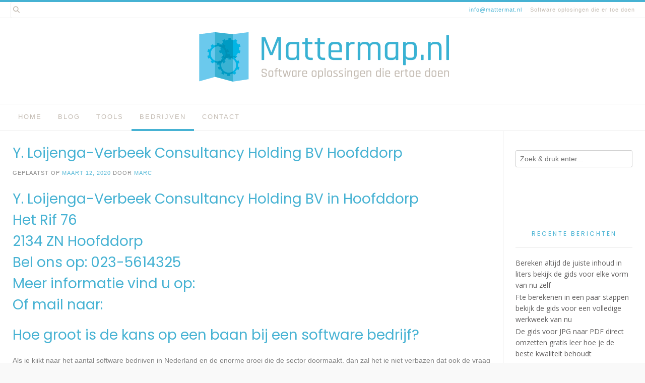

--- FILE ---
content_type: text/html; charset=UTF-8
request_url: https://www.mattermap.nl/y-loijenga-verbeek-consultancy-holding-bv-hoofddorp/
body_size: 11296
content:
<!DOCTYPE html><!-- Avant Premium -->
<html lang="nl-NL">
<head>
<meta charset="UTF-8">
<meta name="viewport" content="width=device-width, initial-scale=1">
<link rel="stylesheet" media="print" onload="this.onload=null;this.media='all';" id="ao_optimized_gfonts" href="https://fonts.googleapis.com/css?family=Play%3Aregular%2C700%7CLato%3Aregular%2Citalic%2C700%7COpen+Sans%3Aregular%2Citalic%2C700%26subset%3Dlatin%2C%7CParisienne%7COpen+Sans%7CPoppins&amp;display=swap"><link rel="profile" href="https://gmpg.org/xfn/11">
<meta name='robots' content='index, follow, max-image-preview:large, max-snippet:-1, max-video-preview:-1' />

	<!-- This site is optimized with the Yoast SEO plugin v26.7 - https://yoast.com/wordpress/plugins/seo/ -->
	<link media="all" href="https://www.mattermap.nl/wp-content/cache/autoptimize/css/autoptimize_2ac0c5284971c023a70ca4fdad26401b.css" rel="stylesheet"><title>Y. Loijenga-Verbeek Consultancy Holding BV Hoofddorp</title>
	<meta name="description" content="Op zoek naar een Software consultant? Y. Loijenga-Verbeek Consultancy Holding BV Hoofddorp helpt u graag. Betrouwbaar en klantvriendelijk geholpen." />
	<link rel="canonical" href="https://www.mattermap.nl/y-loijenga-verbeek-consultancy-holding-bv-hoofddorp/" />
	<meta property="og:locale" content="nl_NL" />
	<meta property="og:type" content="article" />
	<meta property="og:title" content="Y. Loijenga-Verbeek Consultancy Holding BV Hoofddorp Snel en vakkundige geholpen" />
	<meta property="og:description" content="Op zoek naar een Software consultant? Y. Loijenga-Verbeek Consultancy Holding BV Hoofddorp helpt u graag. Betrouwbaar en klantvriendelijk. Voor de moeilijkste vraagstukken" />
	<meta property="og:url" content="https://www.mattermap.nl/y-loijenga-verbeek-consultancy-holding-bv-hoofddorp/" />
	<meta property="og:site_name" content="Mattermap.nl" />
	<meta property="article:published_time" content="2020-03-12T03:04:05+00:00" />
	<meta property="article:modified_time" content="2024-09-13T16:38:01+00:00" />
	<meta property="og:image" content="https://www.mattermap.nl/wp-content/uploads/2020/12/software8.jpg" />
	<meta property="og:image:width" content="640" />
	<meta property="og:image:height" content="426" />
	<meta property="og:image:type" content="image/jpeg" />
	<meta name="author" content="Marc" />
	<meta name="twitter:card" content="summary_large_image" />
	<meta name="twitter:title" content="Y. Loijenga-Verbeek Consultancy Holding BV Hoofddorp Snel en vakkundige geholpen" />
	<meta name="twitter:description" content="Op zoek naar een Software consultant? Y. Loijenga-Verbeek Consultancy Holding BV Hoofddorp helpt u graag. Betrouwbaar en klantvriendelijk. Voor de moeilijkste vraagstukken" />
	<meta name="twitter:label1" content="Geschreven door" />
	<meta name="twitter:data1" content="Marc" />
	<meta name="twitter:label2" content="Geschatte leestijd" />
	<meta name="twitter:data2" content="6 minuten" />
	<script type="application/ld+json" class="yoast-schema-graph">{"@context":"https://schema.org","@graph":[{"@type":"Article","@id":"https://www.mattermap.nl/y-loijenga-verbeek-consultancy-holding-bv-hoofddorp/#article","isPartOf":{"@id":"https://www.mattermap.nl/y-loijenga-verbeek-consultancy-holding-bv-hoofddorp/"},"author":{"name":"Marc","@id":"https://www.mattermap.nl/#/schema/person/27f079647f0c36429914e4773fd5c3b1"},"headline":"Y. Loijenga-Verbeek Consultancy Holding BV Hoofddorp","datePublished":"2020-03-12T03:04:05+00:00","dateModified":"2024-09-13T16:38:01+00:00","mainEntityOfPage":{"@id":"https://www.mattermap.nl/y-loijenga-verbeek-consultancy-holding-bv-hoofddorp/"},"wordCount":1214,"publisher":{"@id":"https://www.mattermap.nl/#organization"},"image":{"@id":"https://www.mattermap.nl/y-loijenga-verbeek-consultancy-holding-bv-hoofddorp/#primaryimage"},"thumbnailUrl":"https://www.mattermap.nl/wp-content/uploads/2020/12/software8.jpg","keywords":["Software consultant"],"articleSection":["Bedrijven","Hoofddorp","Noord Holland"],"inLanguage":"nl-NL"},{"@type":"WebPage","@id":"https://www.mattermap.nl/y-loijenga-verbeek-consultancy-holding-bv-hoofddorp/","url":"https://www.mattermap.nl/y-loijenga-verbeek-consultancy-holding-bv-hoofddorp/","name":"Y. Loijenga-Verbeek Consultancy Holding BV Hoofddorp","isPartOf":{"@id":"https://www.mattermap.nl/#website"},"primaryImageOfPage":{"@id":"https://www.mattermap.nl/y-loijenga-verbeek-consultancy-holding-bv-hoofddorp/#primaryimage"},"image":{"@id":"https://www.mattermap.nl/y-loijenga-verbeek-consultancy-holding-bv-hoofddorp/#primaryimage"},"thumbnailUrl":"https://www.mattermap.nl/wp-content/uploads/2020/12/software8.jpg","datePublished":"2020-03-12T03:04:05+00:00","dateModified":"2024-09-13T16:38:01+00:00","description":"Op zoek naar een Software consultant? Y. Loijenga-Verbeek Consultancy Holding BV Hoofddorp helpt u graag. Betrouwbaar en klantvriendelijk geholpen.","breadcrumb":{"@id":"https://www.mattermap.nl/y-loijenga-verbeek-consultancy-holding-bv-hoofddorp/#breadcrumb"},"inLanguage":"nl-NL","potentialAction":[{"@type":"ReadAction","target":["https://www.mattermap.nl/y-loijenga-verbeek-consultancy-holding-bv-hoofddorp/"]}]},{"@type":"ImageObject","inLanguage":"nl-NL","@id":"https://www.mattermap.nl/y-loijenga-verbeek-consultancy-holding-bv-hoofddorp/#primaryimage","url":"https://www.mattermap.nl/wp-content/uploads/2020/12/software8.jpg","contentUrl":"https://www.mattermap.nl/wp-content/uploads/2020/12/software8.jpg","width":640,"height":426,"caption":"Comresult B.V. Ugchelen"},{"@type":"BreadcrumbList","@id":"https://www.mattermap.nl/y-loijenga-verbeek-consultancy-holding-bv-hoofddorp/#breadcrumb","itemListElement":[{"@type":"ListItem","position":1,"name":"Home","item":"https://www.mattermap.nl/"},{"@type":"ListItem","position":2,"name":"Y. Loijenga-Verbeek Consultancy Holding BV Hoofddorp"}]},{"@type":"WebSite","@id":"https://www.mattermap.nl/#website","url":"https://www.mattermap.nl/","name":"Mattermap.nl","description":"Software oplosingen die er toe doen","publisher":{"@id":"https://www.mattermap.nl/#organization"},"potentialAction":[{"@type":"SearchAction","target":{"@type":"EntryPoint","urlTemplate":"https://www.mattermap.nl/?s={search_term_string}"},"query-input":{"@type":"PropertyValueSpecification","valueRequired":true,"valueName":"search_term_string"}}],"inLanguage":"nl-NL"},{"@type":"Organization","@id":"https://www.mattermap.nl/#organization","name":"Mattermap.nl","url":"https://www.mattermap.nl/","logo":{"@type":"ImageObject","inLanguage":"nl-NL","@id":"https://www.mattermap.nl/#/schema/logo/image/","url":"https://www.mattermap.nl/wp-content/uploads/2020/09/cropped-mattermap-logo.png","contentUrl":"https://www.mattermap.nl/wp-content/uploads/2020/09/cropped-mattermap-logo.png","width":1000,"height":208,"caption":"Mattermap.nl"},"image":{"@id":"https://www.mattermap.nl/#/schema/logo/image/"}},{"@type":"Person","@id":"https://www.mattermap.nl/#/schema/person/27f079647f0c36429914e4773fd5c3b1","name":"Marc","image":{"@type":"ImageObject","inLanguage":"nl-NL","@id":"https://www.mattermap.nl/#/schema/person/image/","url":"https://secure.gravatar.com/avatar/3c694b43b90117b33aa6bdb9d7ed34431749f8aecb6e6d4c0bb6802ca4909fd3?s=96&d=mm&r=g","contentUrl":"https://secure.gravatar.com/avatar/3c694b43b90117b33aa6bdb9d7ed34431749f8aecb6e6d4c0bb6802ca4909fd3?s=96&d=mm&r=g","caption":"Marc"},"sameAs":["https://www.mattermap.nl"],"url":"https://www.mattermap.nl/author/admin-mtmp/"}]}</script>
	<!-- / Yoast SEO plugin. -->


<link rel='dns-prefetch' href='//www.googletagmanager.com' />
<link href='https://fonts.gstatic.com' crossorigin='anonymous' rel='preconnect' />
<link rel="alternate" type="application/rss+xml" title="Mattermap.nl &raquo; feed" href="https://www.mattermap.nl/feed/" />
<link rel="alternate" type="application/rss+xml" title="Mattermap.nl &raquo; reacties feed" href="https://www.mattermap.nl/comments/feed/" />
<link rel="alternate" title="oEmbed (JSON)" type="application/json+oembed" href="https://www.mattermap.nl/wp-json/oembed/1.0/embed?url=https%3A%2F%2Fwww.mattermap.nl%2Fy-loijenga-verbeek-consultancy-holding-bv-hoofddorp%2F" />
<link rel="alternate" title="oEmbed (XML)" type="text/xml+oembed" href="https://www.mattermap.nl/wp-json/oembed/1.0/embed?url=https%3A%2F%2Fwww.mattermap.nl%2Fy-loijenga-verbeek-consultancy-holding-bv-hoofddorp%2F&#038;format=xml" />













<script type="text/javascript" src="https://www.mattermap.nl/wp-includes/js/jquery/jquery.min.js" id="jquery-core-js"></script>


<!-- Google tag (gtag.js) snippet toegevoegd door Site Kit -->
<!-- Google Analytics snippet toegevoegd door Site Kit -->
<script type="text/javascript" src="https://www.googletagmanager.com/gtag/js?id=GT-TX296MG2" id="google_gtagjs-js" async></script>
<script type="text/javascript" id="google_gtagjs-js-after">
/* <![CDATA[ */
window.dataLayer = window.dataLayer || [];function gtag(){dataLayer.push(arguments);}
gtag("set","linker",{"domains":["www.mattermap.nl"]});
gtag("js", new Date());
gtag("set", "developer_id.dZTNiMT", true);
gtag("config", "GT-TX296MG2");
 window._googlesitekit = window._googlesitekit || {}; window._googlesitekit.throttledEvents = []; window._googlesitekit.gtagEvent = (name, data) => { var key = JSON.stringify( { name, data } ); if ( !! window._googlesitekit.throttledEvents[ key ] ) { return; } window._googlesitekit.throttledEvents[ key ] = true; setTimeout( () => { delete window._googlesitekit.throttledEvents[ key ]; }, 5 ); gtag( "event", name, { ...data, event_source: "site-kit" } ); }; 
//# sourceURL=google_gtagjs-js-after
/* ]]> */
</script>
<link rel="https://api.w.org/" href="https://www.mattermap.nl/wp-json/" /><link rel="alternate" title="JSON" type="application/json" href="https://www.mattermap.nl/wp-json/wp/v2/posts/6668" /><link rel="EditURI" type="application/rsd+xml" title="RSD" href="https://www.mattermap.nl/xmlrpc.php?rsd" />
<meta name="generator" content="WordPress 6.9" />
<link rel='shortlink' href='https://www.mattermap.nl/?p=6668' />
<meta name="generator" content="Site Kit by Google 1.170.0" /><style type="text/css" id="custom-background-css">
body.custom-background { background-color: #f9f9f9; background-image: url("https://www.mattermap.nl/wp-content/uploads/2020/09/mattermap-logo-high.png"); background-position: center bottom; background-size: contain; background-repeat: no-repeat; background-attachment: fixed; }
</style>
	
<!-- Begin Custom CSS -->

<!-- End Custom CSS -->
<link rel="icon" href="https://www.mattermap.nl/wp-content/uploads/2020/09/cropped-mattermap-logo-1-32x32.jpg" sizes="32x32" />
<link rel="icon" href="https://www.mattermap.nl/wp-content/uploads/2020/09/cropped-mattermap-logo-1-192x192.jpg" sizes="192x192" />
<link rel="apple-touch-icon" href="https://www.mattermap.nl/wp-content/uploads/2020/09/cropped-mattermap-logo-1-180x180.jpg" />
<meta name="msapplication-TileImage" content="https://www.mattermap.nl/wp-content/uploads/2020/09/cropped-mattermap-logo-1-270x270.jpg" />
</head>
<body class="wp-singular post-template-default single single-post postid-6668 single-format-standard custom-background wp-custom-logo wp-theme-avant">
<a class="skip-link screen-reader-text" href="#site-content">Spring naar inhoud</a>

<div id="page" class="hfeed site boxed-site avant-no-slider avant-site-boxed">

<div class="content-boxed">	
<div class="site-boxed">	
	<div class="site-top-border"></div>	
				
	
	<div class="site-top-bar site-header-layout-two site-top-bar-switch">
		
		<div class="site-container">
			
			<div class="site-top-bar-left">
				
									<span class="site-topbar-no header-phone"><i class="fas mailtoinfomattermatnl"></i> <a href="/cdn-cgi/l/email-protection#caa3a4aca58aa7abbebeafb8a7abbee4a4a6"><span class="__cf_email__" data-cfemail="7f161119103f121e0b0b1a0d121e0b511113">[email&#160;protected]</span></a></span>
								
					            	<span class="site-topbar-ad header-address"><i class="fas "></i> Software oplosingen die er toe doen</span>
								
												    				
			</div>
			
			<div class="site-top-bar-right ">
				
									<button class="menu-search">
				    	<i class="fas fa-search search-btn"></i>
				    </button>
						        
		        													
								
			</div>
			<div class="clearboth"></div>
			
						    <div class="search-block">
			    				        	<form role="search" method="get" class="search-form" action="https://www.mattermap.nl/">
	<label>
		<input type="search" class="search-field" placeholder="Zoek &amp; druk enter..." value="" name="s" />
	</label>
	<input type="submit" class="search-submit" value="&nbsp;" />
</form>			        			    </div>
						
		</div>
		
	</div>

<header id="masthead" class="site-header site-header-layout-two  ">
	
	<div class="site-container">
			
		<div class="site-branding  site-branding-logo">
			
			                <a href="https://www.mattermap.nl/" class="custom-logo-link" rel="home"><img width="1000" height="208" src="https://www.mattermap.nl/wp-content/uploads/2020/09/cropped-mattermap-logo.png" class="custom-logo" alt="Mattermap.nl" decoding="async" fetchpriority="high" srcset="https://www.mattermap.nl/wp-content/uploads/2020/09/cropped-mattermap-logo.png 1000w, https://www.mattermap.nl/wp-content/uploads/2020/09/cropped-mattermap-logo-300x62.png 300w, https://www.mattermap.nl/wp-content/uploads/2020/09/cropped-mattermap-logo-768x160.png 768w" sizes="(max-width: 1000px) 100vw, 1000px" /></a>                <div class="site-branding-block ">
	                	                	            </div>
            			
		</div><!-- .site-branding -->
		
	</div>
	
			<div class="site-header-top ">
			
			<div class="site-container">
				<div class="site-header-top-left">

										
						<nav id="site-navigation" class="main-navigation avant-nav-style-underlined" role="navigation">
							<button class="header-menu-button"><i class="fas fa-bars"></i><span>menu</span></button>
							<div id="main-menu" class="main-menu-container">
                                <div class="main-menu-inner">
                                    <button class="main-menu-close"><i class="fas fa-angle-right"></i><i class="fas fa-angle-left"></i></button>
                                    <div class="menu-main-menu-container"><ul id="primary-menu" class="menu"><li id="menu-item-14" class="menu-item menu-item-type-custom menu-item-object-custom menu-item-home menu-item-14"><a href="https://www.mattermap.nl">Home</a></li>
<li id="menu-item-16" class="menu-item menu-item-type-taxonomy menu-item-object-category menu-item-16"><a href="https://www.mattermap.nl/blog/">Blog</a></li>
<li id="menu-item-15" class="menu-item menu-item-type-taxonomy menu-item-object-category menu-item-15"><a href="https://www.mattermap.nl/tools/">Tools</a></li>
<li id="menu-item-10269" class="menu-item menu-item-type-taxonomy menu-item-object-category current-post-ancestor current-menu-parent current-post-parent menu-item-10269"><a href="https://www.mattermap.nl/bedrijven/">Bedrijven</a></li>
<li id="menu-item-13" class="menu-item menu-item-type-post_type menu-item-object-page menu-item-13"><a href="https://www.mattermap.nl/contact/">Contact</a></li>
</ul></div>                                </div>
							</div>
						</nav><!-- #site-navigation -->

										
				</div>
				
				<div class="site-header-top-right">
					
										
				</div>
				<div class="clearboth"></div>
				
			</div>
			
		</div>
		
</header><!-- #masthead -->	

		
</div>	
	
<div class="site-boxed">
		
						
			
	<div class="site-container content-container content-has-sidebar avant-woocommerce-cols-4     avant-add-sidebar-line  widget-title-style-underline-solid">
	<div id="primary" class="content-area ">
		<main id="main" class="site-main" role="main">

		
			<article id="post-6668" class="post-6668 post type-post status-publish format-standard has-post-thumbnail hentry category-bedrijven category-hoofddorp category-noord-holland tag-software-consultant">

	        
        <header class="entry-header">
            
                            
                <h1 class="entry-title">Y. Loijenga-Verbeek Consultancy Holding BV Hoofddorp</h1>                
                        
                    
    	            	        
    	                
        </header><!-- .entry-header -->
    
    	
			<div class="entry-meta">
			<span class="posted-on">Geplaatst op <a href="https://www.mattermap.nl/y-loijenga-verbeek-consultancy-holding-bv-hoofddorp/" rel="bookmark"><time class="entry-date published" datetime="2020-03-12T04:04:05+01:00">maart 12, 2020</time><time class="updated" datetime="2024-09-13T18:38:01+02:00">september 13, 2024</time></a></span><span class="byline"> door <span class="author vcard"><a class="url fn n" href="https://www.mattermap.nl/author/admin-mtmp/">Marc</a></span></span>		</div><!-- .entry-meta -->
	
	
		
	<div class="entry-content">
		<h2>Y. Loijenga-Verbeek Consultancy Holding BV in Hoofddorp<br />
Het Rif 76<br />
2134 ZN Hoofddorp<br />
Bel ons op: 023-5614325<br />
Meer informatie vind u op: <a href="https://" target="_blank" rel="noopener"></a><br />
Of mail naar: <a href="/cdn-cgi/l/email-protection#28"></a></h2>
<h2>Hoe groot is de kans op een baan bij een software bedrijf?</h2>
<p>Als je kijkt naar het aantal software bedrijven in Nederland en de enorme groei die de sector doormaakt, dan zal het je niet verbazen dat ook de vraag naar goed opgeleide en <a href="https://www.mattermap.nl/tag/automatiseringspersoneel/">gemotiveerde ICT’ers</a> nog steeds toe blijft nemen. Doordat momenteel in verband met het Covid virus heel veel mensen thuis werken, is er op dit moment meer behoefte aan ondersteuning en zijn er dus ook meer vacatures voor ICT’ers. Daar waar het aantal vacatures in alle beroepsgroepen flink daalde, bleven die in de ICT stijgen. Op dit moment is ongeveer 60% van de mensen die in de ICT werkt actief als software ontwikkelaar. Dat betekent dat er dus continue nieuwe programma’s en apps ontwikkeld worden, die getest moeten worden, aan klanten verkocht moeten worden en tenslotte bij de klant geïmplementeerd moeten worden. Dus ben jij niet de geniale programma ontwikkelaar, maar ben je wel geïnteresseerd in de producten die door het software bedrijf zoals Y. Loijenga-Verbeek Consultancy Holding BV in Hoofddorp geleverd worden, dan kun je altijd nog als software consultant aan de slag.</p>
<h2>Waarom wordt er regelmatig een software update aangekondigd?</h2>
<p>Zodra programma’s eenmaal ontwikkeld, getest en in gebruik genomen zijn, zullen er altijd gebruikers zijn die tegen bepaalde punten aanlopen waar bij de ontwikkeling van de programma’s geen rekening mee is gehouden. Een software engineer ontwikkelt op basis van de wensen van de gebruikers, maar maakt zelf geen gebruik van de programma’s die hij ontwikkelt. Hierdoor zullen er in praktijk altijd nog punten worden ontdekt, die op een andere manier beter zouden kunnen werken. Op dat moment zal de gebruiker contact opnemen met Y. Loijenga-Verbeek Consultancy Holding BV in Hoofddorp om te bespreken of het mogelijk is om bepaalde aanpassingen te maken, waardoor de programma’s nog efficiënter kunnen gaan werken. Daarnaast zijn er natuurlijk bepaalde programma’s waar regelmatig een software update dient plaats te vinden in verband met wijzigingen die doorgevoerd moeten worden op basis van wettelijke wijzigingen. Bijvoorbeeld bij pakketten voor loonadministraties, aangezien de premiepercentages of andere punten wettelijk wijzigen.</p>
<p>In de meeste gevallen geeft het desbetreffende programma vanzelf een melding dat er een update beschikbaar is. Op de vraag of je deze wil installeren hoef je alleen maar op “ja” te klikken indien je dit wil en vervolgens wordt de software <a href="https://www.mattermap.nl/tag/automatisering/">update automatisch geïnstalleerd</a>. Afhankelijk van de omvang van de update kan dit enkele minuten tot enige uren duren. Dient er een update plaats te vinden aan een programma dat op de server van het bedrijf is geïnstalleerd, dan zal de update door de systeembeheerder worden uitgevoerd. Hij of zij geeft dan vooraf aan dat het programma op een bepaalde datum en tijd niet beschikbaar zal zijn in verband met een update.</p>
<h2>Welke functies zijn er binnen software bedrijven?</h2>
<p>Indien je van plan bent om op zoek te gaan naar een baan binnen een software bedrijf, dan kan je daar voor verschillende functies terecht. Kijk voor vacatures eens op de site van Y. Loijenga-Verbeek Consultancy Holding BV in Hoofddorp In eerste instantie is daar de functie van software engineer. Om deze functie te bereiken kun je het beste een HBO opleiding in de richting van informatica volgen, eventueel aangevuld met een bachelor in software engineering. Deze opleiding duurt 4 jaar en het is van belang dat je heel precies te werk kunt gaan en kunt plannen. Want naast het ontwikkelen van nieuwe programma’s, is het ook belangrijk dat je kunt programmeren, testen en met de klant kan overleggen inzake eventuele wensen en aanpassingen van de programma’s. Uiteraard kan je hierbij ondersteuning krijgen van de software developer.</p>
<p>De functie van software developer is vooral gericht op het programmeren van de software en veel minder op het ontwikkelen en testen er van. Toch heb je ook voor deze functie een opleiding informatica nodig. Daarnaast heb je nog de software consultant van Y. Loijenga-Verbeek Consultancy Holding BV in Hoofddorp. In deze functie ben je verantwoordelijk voor de verkoop van de juiste programma’s aan bedrijven. Op basis van de behoeften van een onderneming kan de software consultant van Y. Loijenga-Verbeek Consultancy Holding BV in Hoofddorp bij je langskomen om je te adviseren over de meest geschikte programmatuur voor jouw onderneming.</p>
<p><noscript><img decoding="async" class="aligncenter" src="https://www.mattermap.nl/wp-content/uploads/2020/12/software9.jpg" alt="Y. Loijenga-Verbeek Consultancy Holding BV Hoofddorp" width="640" height="426" /></noscript><img decoding="async" class="lazyload aligncenter" src='data:image/svg+xml,%3Csvg%20xmlns=%22http://www.w3.org/2000/svg%22%20viewBox=%220%200%20640%20426%22%3E%3C/svg%3E' data-src="https://www.mattermap.nl/wp-content/uploads/2020/12/software9.jpg" alt="Y. Loijenga-Verbeek Consultancy Holding BV Hoofddorp" width="640" height="426" /></p>
<h2>Wat doen software bedrijven?</h2>
<p>Zoals je op de website van Y. Loijenga-Verbeek Consultancy Holding BV in Hoofddorp kunt lezen ontwikkelen en verkopen software bedrijven computerprogrammatuur en de data die daarbij hoort. Waar computerprogrammatuur vroeger voornamelijk in computers gebruikt werd, kom je het tegenwoordig in veel meer apparaten tegen. Niet alleen laptops en tablets, maar ook in televisies, telefoons en thermostaten zijn voorzien van software. En wat dacht je van verkeerslichten, spoorwegovergangen en parkeerautomaten?</p>
<p>In deze tijd is software onmisbaar voor onze maatschappij. Maar het ontwikkelen van nieuwe programmatuur kost tijd en geld. Er moet een computerprogramma geschreven worden door een <a href="https://www.mattermap.nl/tag/software/">software</a> engineer, dan moet een sofware developer dit gaan programmeren en tenslotte moet de programmatuur nog ruimschoots getest worden, voordat het geschikt is om aan de eindgebruiker te leveren. Vaak worden er een aantal pilots uitgezet, zodat er eventueel nog aanpassingen gemaakt kunnen worden op basis van de ervaringen van de gebruikers van de programma’s, voordat het product op de markt wordt gebracht. Kijk gerust eens op de site van Y. Loijenga-Verbeek Consultancy Holding BV in Hoofddorp om een indruk te krijgen.</p>
<h2>Zijn er veel software bedrijven in Nederland</h2>
<p>Als je kijkt naar het aantal software bedrijven, dan zijn dat er een behoorlijk aantal. Hierbij moet natuurlijk wel onderscheid gemaakt worden tussen hele grote wereldwijde software bedrijven en lokale software bedrijven van gemiddelde omvang, zoals Y. Loijenga-Verbeek Consultancy Holding BV in Hoofddorp. Wereldwijde bedrijven zijn vooral bekend van programmatuur die op hele grote schaal door mensen over de hele wereld wordt gebruikt. Voorbeelden hiervan zijn Microsoft en Apple. Daarnaast zijn er natuurlijk ook een groot aantal Nederlandse software bedrijven die van een redelijk grote omvang zijn, aangezien zij bijvoorbeeld belastingpakketten ontwikkeld hebben die door een groot aantal accountantskantoren in Nederland worden gebruikt.</p>
<p>Tenslotte heb je nog een behoorlijk aantal kleinere software bedrijven die programma’s voor een specifieke doelgroep hebben geschreven of apps hebben ontwikkeld. Eind 2019 waren er maar liefst 75.000 software bedrijven in Nederland. Dat was een aanzienlijke stijgen ten opzichte van het jaar er voor, toen het er nog maar een kleine 50.000 waren. Dit geeft al aan dat ICT steeds belangrijker aan het worden is. Mocht je behoefte hebben aan een programma dat specifiek voor jouw onderneming ontwikkeld is, dan kun je uiteraard op de website van het desbetreffende bedrijf zoals Y. Loijenga-Verbeek Consultancy Holding BV in Hoofddorp kijken naar de mogelijkheden die zij hiervoor aanbieden. Hou er echter wel rekening mee dat het laten ontwikkelen van een specifiek voor jouw onderneming geschikt programma veel tijd en geld gaat kosten.</p>
<p>Meer informatie vind u op de website van het Software consultant bedrijf.</p>
<p>Neem contact op met Y. Loijenga-Verbeek Consultancy Holding BV via de telefoon op: 023-5614325. Of via email: <a href="/cdn-cgi/l/email-protection#a1"></a>. Of bezoek hun website: <a href="https://" target="_blank" rel="noopener"></a></p>
<p>Je vind Y. Loijenga-Verbeek Consultancy Holding BV op: Het Rif 76  2134 ZN in Hoofddorp.</p>
			</div><!-- .entry-content -->
	
			<footer class="entry-footer">
			<span class="cat-links">Geplaatst in <a href="https://www.mattermap.nl/bedrijven/" rel="category tag">Bedrijven</a>, <a href="https://www.mattermap.nl/noord-holland/hoofddorp/" rel="category tag">Hoofddorp</a>, <a href="https://www.mattermap.nl/noord-holland/" rel="category tag">Noord Holland</a></span><span class="tags-links">Getagd <a href="https://www.mattermap.nl/tag/software-consultant/" rel="tag">Software consultant</a></span>		</footer><!-- .entry-footer -->
		
</article><!-- #post-## -->
							    <nav class="navigation post-navigation" role="navigation">
        <span class="screen-reader-text">Bericht navigatie</span>
        <div class="nav-links">
            <div class="nav-previous"><a href="https://www.mattermap.nl/rimacin-leiden/" rel="prev">Vorig bericht</a></div><div class="nav-next"><a href="https://www.mattermap.nl/niteon-systems-helmond/" rel="next">Volgend bericht</a></div>        </div><!-- .nav-links -->
    </nav><!-- .navigation -->
    			
			
		
		</main><!-- #main -->
	</div><!-- #primary -->

	        <div id="secondary" class="widget-area sidebar-break-blocks" role="complementary">
	<aside id="search-2" class="widget widget_search"><form role="search" method="get" class="search-form" action="https://www.mattermap.nl/">
	<label>
		<input type="search" class="search-field" placeholder="Zoek &amp; druk enter..." value="" name="s" />
	</label>
	<input type="submit" class="search-submit" value="&nbsp;" />
</form></aside>
		<aside id="recent-posts-2" class="widget widget_recent_entries">
		<h2 class="widget-title">Recente berichten</h2>
		<ul>
											<li>
					<a href="https://www.mattermap.nl/bereken-altijd-de-juiste-inhoud-in-liters-bekijk-de-gids-voor-elke-vorm-van-nu-zelf/">Bereken altijd de juiste inhoud in liters bekijk de gids voor elke vorm van nu zelf</a>
									</li>
											<li>
					<a href="https://www.mattermap.nl/fte-berekenen-in-een-paar-stappen-bekijk-de-gids-voor-een-volledige-werkweek-van-nu/">Fte berekenen in een paar stappen bekijk de gids voor een volledige werkweek van nu</a>
									</li>
											<li>
					<a href="https://www.mattermap.nl/de-gids-voor-jpg-naar-pdf-direct-omzetten-gratis-leer-hoe-je-de-beste-kwaliteit-behoudt/">De gids voor JPG naar PDF direct omzetten gratis leer hoe je de beste kwaliteit behoudt</a>
									</li>
											<li>
					<a href="https://www.mattermap.nl/voeg-je-pdf-bestanden-gratis-online-samen-bekijk-de-handleiding-voor-een-snel-resultaat/">Voeg je PDF bestanden gratis online samen bekijk de handleiding voor een snel resultaat</a>
									</li>
											<li>
					<a href="https://www.mattermap.nl/direct-jouw-pdf-verkleinen-bekijk-de-beste-methodes-om-dit-gratis-en-snel-uit-te-voeren/">Direct jouw PDF verkleinen bekijk de beste methodes om dit gratis en snel uit te voeren</a>
									</li>
					</ul>

		</aside><aside id="tag_cloud-3" class="widget widget_tag_cloud"><h2 class="widget-title">Tags</h2><div class="tagcloud"><a href="https://www.mattermap.nl/tag/automatisering/" class="tag-cloud-link tag-link-1229 tag-link-position-1" style="font-size: 20.749279538905pt;" aria-label="Automatisering (2.898 items)">Automatisering</a>
<a href="https://www.mattermap.nl/tag/automatiseringspersoneel/" class="tag-cloud-link tag-link-1235 tag-link-position-2" style="font-size: 17.561959654179pt;" aria-label="Automatiseringspersoneel (463 items)">Automatiseringspersoneel</a>
<a href="https://www.mattermap.nl/tag/berekenen/" class="tag-cloud-link tag-link-1455 tag-link-position-3" style="font-size: 12.881844380403pt;" aria-label="Berekenen (31 items)">Berekenen</a>
<a href="https://www.mattermap.nl/tag/converter/" class="tag-cloud-link tag-link-6 tag-link-position-4" style="font-size: 9.2103746397695pt;" aria-label="converter (3 items)">converter</a>
<a href="https://www.mattermap.nl/tag/jpg/" class="tag-cloud-link tag-link-4 tag-link-position-5" style="font-size: 8.7262247838617pt;" aria-label="JPG (2 items)">JPG</a>
<a href="https://www.mattermap.nl/tag/pdf/" class="tag-cloud-link tag-link-5 tag-link-position-6" style="font-size: 10.420749279539pt;" aria-label="PDF (7 items)">PDF</a>
<a href="https://www.mattermap.nl/tag/robot/" class="tag-cloud-link tag-link-1457 tag-link-position-7" style="font-size: 8pt;" aria-label="Robot (1 item)">Robot</a>
<a href="https://www.mattermap.nl/tag/software/" class="tag-cloud-link tag-link-11 tag-link-position-8" style="font-size: 22pt;" aria-label="Software (5.835 items)">Software</a>
<a href="https://www.mattermap.nl/tag/software-consultant/" class="tag-cloud-link tag-link-26 tag-link-position-9" style="font-size: 17.723342939481pt;" aria-label="Software consultant (506 items)">Software consultant</a>
<a href="https://www.mattermap.nl/tag/tekenen/" class="tag-cloud-link tag-link-1461 tag-link-position-10" style="font-size: 8.7262247838617pt;" aria-label="Tekenen (2 items)">Tekenen</a>
<a href="https://www.mattermap.nl/tag/tips/" class="tag-cloud-link tag-link-7 tag-link-position-11" style="font-size: 13.446685878963pt;" aria-label="Tips (44 items)">Tips</a>
<a href="https://www.mattermap.nl/tag/wiskunde/" class="tag-cloud-link tag-link-1459 tag-link-position-12" style="font-size: 8pt;" aria-label="Wiskunde (1 item)">Wiskunde</a></div>
</aside><aside id="calendar-3" class="widget widget_calendar"><div id="calendar_wrap" class="calendar_wrap"><table id="wp-calendar" class="wp-calendar-table">
	<caption>januari 2026</caption>
	<thead>
	<tr>
		<th scope="col" aria-label="maandag">M</th>
		<th scope="col" aria-label="dinsdag">D</th>
		<th scope="col" aria-label="woensdag">W</th>
		<th scope="col" aria-label="donderdag">D</th>
		<th scope="col" aria-label="vrijdag">V</th>
		<th scope="col" aria-label="zaterdag">Z</th>
		<th scope="col" aria-label="zondag">Z</th>
	</tr>
	</thead>
	<tbody>
	<tr>
		<td colspan="3" class="pad">&nbsp;</td><td>1</td><td>2</td><td>3</td><td>4</td>
	</tr>
	<tr>
		<td>5</td><td><a href="https://www.mattermap.nl/2026/01/06/" aria-label="Berichten gepubliceerd op 6 January 2026">6</a></td><td>7</td><td>8</td><td>9</td><td>10</td><td>11</td>
	</tr>
	<tr>
		<td>12</td><td><a href="https://www.mattermap.nl/2026/01/13/" aria-label="Berichten gepubliceerd op 13 January 2026">13</a></td><td>14</td><td>15</td><td>16</td><td>17</td><td>18</td>
	</tr>
	<tr>
		<td>19</td><td><a href="https://www.mattermap.nl/2026/01/20/" aria-label="Berichten gepubliceerd op 20 January 2026">20</a></td><td id="today">21</td><td>22</td><td>23</td><td>24</td><td>25</td>
	</tr>
	<tr>
		<td>26</td><td>27</td><td>28</td><td>29</td><td>30</td><td>31</td>
		<td class="pad" colspan="1">&nbsp;</td>
	</tr>
	</tbody>
	</table><nav aria-label="Vorige en volgende maanden" class="wp-calendar-nav">
		<span class="wp-calendar-nav-prev"><a href="https://www.mattermap.nl/2025/12/">&laquo; dec</a></span>
		<span class="pad">&nbsp;</span>
		<span class="wp-calendar-nav-next">&nbsp;</span>
	</nav></div></aside></div><!-- #secondary -->    	
	<div class="clearboth"></div>
	
		<div class="clearboth"></div>
	</div><!-- #content -->
	
		
	
		<footer id="colophon" class="site-footer site-footer-standard">

		
	<div class="site-footer-widgets">
        <div class="site-container">
            	        	<div class="site-footer-no-widgets">
                    	        	</div>
	    	            <div class="clearboth"></div>
        </div>
	</div>
	
		
</footer>

	
	<div class="site-footer-bottom-bar ">
	
		<div class="site-container">
			
			<div class="site-footer-bottom-bar-left">
                
	        			        	<div class="site-footer-social-txt footer-address">
		        		<i class="fas "></i> © 2020 <a href="https://www.mattermap.nl">Mattermap.nl</a>		        	</div>
		                        
                <span class="site-copyright">| <a href="https://www.mattermap.nl/sitemap/">Sitem</a><a href="https://www.mattermap.nl/sitemap_index.xml">ap</a> | <a href="https://www.mattermap.nl/privacy/">Privacybeleid</a></span>
                
			</div>
	        
	        <div class="site-footer-bottom-bar-right ">
	        	
	        		        	
	            <ul id="menu-hm" class="menu"><li class="menu-item menu-item-type-custom menu-item-object-custom menu-item-home menu-item-14"><a href="https://www.mattermap.nl">Home</a></li>
<li class="menu-item menu-item-type-taxonomy menu-item-object-category menu-item-16"><a href="https://www.mattermap.nl/blog/">Blog</a></li>
<li class="menu-item menu-item-type-taxonomy menu-item-object-category menu-item-15"><a href="https://www.mattermap.nl/tools/">Tools</a></li>
<li class="menu-item menu-item-type-taxonomy menu-item-object-category current-post-ancestor current-menu-parent current-post-parent menu-item-10269"><a href="https://www.mattermap.nl/bedrijven/">Bedrijven</a></li>
<li class="menu-item menu-item-type-post_type menu-item-object-page menu-item-13"><a href="https://www.mattermap.nl/contact/">Contact</a></li>
</ul>	            
	            	            	                                
	        </div>
	        
	    </div>
		
        <div class="clearboth"></div>
	</div>
	

		
	
</div>
</div>
</div><!-- #page -->


	<div class="scroll-to-top"><i class="fas fa-angle-up"></i></div> <!-- Scroll To Top Button -->
<script data-cfasync="false" src="/cdn-cgi/scripts/5c5dd728/cloudflare-static/email-decode.min.js"></script><script type="speculationrules">
{"prefetch":[{"source":"document","where":{"and":[{"href_matches":"/*"},{"not":{"href_matches":["/wp-*.php","/wp-admin/*","/wp-content/uploads/*","/wp-content/*","/wp-content/plugins/*","/wp-content/themes/avant/*","/*\\?(.+)"]}},{"not":{"selector_matches":"a[rel~=\"nofollow\"]"}},{"not":{"selector_matches":".no-prefetch, .no-prefetch a"}}]},"eagerness":"conservative"}]}
</script>
<noscript><style>.lazyload{display:none;}</style></noscript><script data-noptimize="1">window.lazySizesConfig=window.lazySizesConfig||{};window.lazySizesConfig.loadMode=1;</script><script async data-noptimize="1" src='https://www.mattermap.nl/wp-content/plugins/autoptimize/classes/external/js/lazysizes.min.js'></script>	<script>
	/(trident|msie)/i.test(navigator.userAgent)&&document.getElementById&&window.addEventListener&&window.addEventListener("hashchange",function(){var t,e=location.hash.substring(1);/^[A-z0-9_-]+$/.test(e)&&(t=document.getElementById(e))&&(/^(?:a|select|input|button|textarea)$/i.test(t.tagName)||(t.tabIndex=-1),t.focus())},!1);
	</script>
	<script type="text/javascript" id="wpil-frontend-script-js-extra">
/* <![CDATA[ */
var wpilFrontend = {"ajaxUrl":"/wp-admin/admin-ajax.php","postId":"6668","postType":"post","openInternalInNewTab":"0","openExternalInNewTab":"0","disableClicks":"0","openLinksWithJS":"0","trackAllElementClicks":"0","clicksI18n":{"imageNoText":"Image in link: No Text","imageText":"Image Title: ","noText":"No Anchor Text Found"}};
//# sourceURL=wpil-frontend-script-js-extra
/* ]]> */
</script>





<script type="text/javascript" id="avant-ajax-script-js-extra">
/* <![CDATA[ */
var avant_ajax = {"ajaxurl":"https://www.mattermap.nl/wp-admin/admin-ajax.php","posts":"{\"page\":0,\"name\":\"y-loijenga-verbeek-consultancy-holding-bv-hoofddorp\",\"error\":\"\",\"m\":\"\",\"p\":0,\"post_parent\":\"\",\"subpost\":\"\",\"subpost_id\":\"\",\"attachment\":\"\",\"attachment_id\":0,\"pagename\":\"\",\"page_id\":0,\"second\":\"\",\"minute\":\"\",\"hour\":\"\",\"day\":0,\"monthnum\":0,\"year\":0,\"w\":0,\"category_name\":\"\",\"tag\":\"\",\"cat\":\"\",\"tag_id\":\"\",\"author\":\"\",\"author_name\":\"\",\"feed\":\"\",\"tb\":\"\",\"paged\":0,\"meta_key\":\"\",\"meta_value\":\"\",\"preview\":\"\",\"s\":\"\",\"sentence\":\"\",\"title\":\"\",\"fields\":\"all\",\"menu_order\":\"\",\"embed\":\"\",\"category__in\":[],\"category__not_in\":[],\"category__and\":[],\"post__in\":[],\"post__not_in\":[],\"post_name__in\":[],\"tag__in\":[],\"tag__not_in\":[],\"tag__and\":[],\"tag_slug__in\":[],\"tag_slug__and\":[],\"post_parent__in\":[],\"post_parent__not_in\":[],\"author__in\":[],\"author__not_in\":[],\"search_columns\":[],\"ignore_sticky_posts\":false,\"suppress_filters\":false,\"cache_results\":true,\"update_post_term_cache\":true,\"update_menu_item_cache\":false,\"lazy_load_term_meta\":true,\"update_post_meta_cache\":true,\"post_type\":\"\",\"posts_per_page\":10,\"nopaging\":false,\"comments_per_page\":\"50\",\"no_found_rows\":false,\"order\":\"DESC\"}","current_page":"1","max_page":"0","btn_txt":"Load More Posts"};
//# sourceURL=avant-ajax-script-js-extra
/* ]]> */
</script>

<script defer src="https://www.mattermap.nl/wp-content/cache/autoptimize/js/autoptimize_7f209a519f4da6290543434690e789c7.js"></script><script defer src="https://static.cloudflareinsights.com/beacon.min.js/vcd15cbe7772f49c399c6a5babf22c1241717689176015" integrity="sha512-ZpsOmlRQV6y907TI0dKBHq9Md29nnaEIPlkf84rnaERnq6zvWvPUqr2ft8M1aS28oN72PdrCzSjY4U6VaAw1EQ==" data-cf-beacon='{"version":"2024.11.0","token":"8e5271f8d43d4f8d8679409771f54182","r":1,"server_timing":{"name":{"cfCacheStatus":true,"cfEdge":true,"cfExtPri":true,"cfL4":true,"cfOrigin":true,"cfSpeedBrain":true},"location_startswith":null}}' crossorigin="anonymous"></script>
</body>
</html>